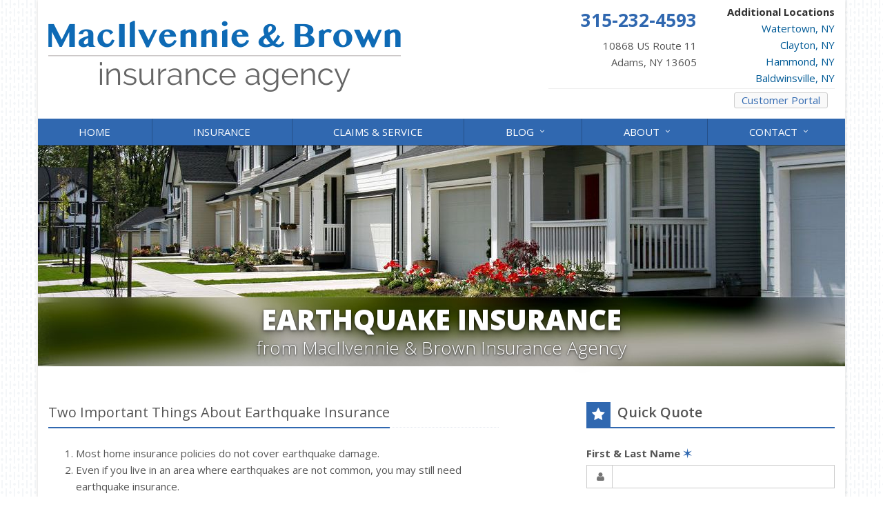

--- FILE ---
content_type: text/html
request_url: https://www.mac-brown.com/earthquake-insurance
body_size: 6861
content:
<!DOCTYPE html><html lang="en" class="no-js"><head><meta charset="utf-8"><meta name="viewport" content="width=device-width, initial-scale=1.0"><link rel="preconnect" href="https://fonts.gstatic.com"><link href="https://fonts.googleapis.com/css2?family=Open+Sans:wght@300;400;600;700;800&amp;display=swap" rel="stylesheet"><link rel="preload" href="/fonts/fontawesome-webfont.woff2?v=4.5.0" as="font" type="font/woff2" crossorigin><link href="/stylesheets/site.v1767823103.css" media="all" rel="stylesheet" type="text/css"/><meta name="keywords" content="Adams NY car insurance, Adams NY home insurance, Adams car insurance, Adams home insurance, Adams NY insurance agent"/><meta name="description" content="Earthquakes can happen in New York. Earthquake insurance can protect your home and your family when catastrophe strikes. MacIlvennie &amp; Brown can help you determine your earthquake insurance needs."/><meta property="og:title" content="Earthquake Insurance | MacIlvennie &amp; Brown"/><meta property="og:url" content="https://www.mac-brown.com/earthquake-insurance"/><meta property="og:image" content="https://www.mac-brown.com/images/photos/products/earthquake-insurance.v1507318073.jpg"/><meta property="og:image:width" content="1170"/><meta property="og:image:height" content="780"/><meta property="og:description" content="Earthquakes can happen in New York. Earthquake insurance can protect your home and your family when catastrophe strikes. MacIlvennie &amp; Brown can help you determine your earthquake insurance needs."/><meta property="og:site_name" content="www.mac-brown.com"/><title>Earthquake Insurance | MacIlvennie &amp; Brown Insurance in Adams, New York</title><link rel="canonical" href="https://www.mac-brown.com/earthquake-insurance"/><script id="gase" data-pt="Earthquake Insurance">/*<![CDATA[*/!function(i,s,o,g,r,a,m){i.GoogleAnalyticsObject=r,i[r]=i[r]||function(){(i[r].q=i[r].q||[]).push(arguments)},i[r].l=1*new Date,a=s.createElement(o),m=s.getElementsByTagName(o)[0],a.async=1,a.src=g,m.parentNode.insertBefore(a,m)}(window,document,"script","//www.google-analytics.com/analytics.js","ga"),ga("create","UA-32951569-15","auto");var gase=document.getElementById("gase");gase&&ga("set","title",gase.getAttribute("data-pt")),ga("send","pageview");/*]]>*/</script></head><body class="earthquake-pg product-lt earthquake-prd boxed-layout container" data-page-info="{&quot;product&quot;:&quot;Earthquake&quot;}"><div class="a11y-help"><a href="#content" class="a11y-skip">Skip to content</a> <a class="a11y-banner" href="/accessibility#content" title="If you are having trouble using our website, please contact us and we will be happy to help you. More info here." >Accessibility info</a></div><div class="wrapper"><div class="header"><div class="container"><div class="logo"><a href="/"> <img src="/images/macilvennie-brown-insurance-agency-logo.v1666278589.png" alt="MacIlvennie &amp; Brown Insurance Agency homepage" width="511" height="112"/> </a></div><div class="topbar"><div class="header-contact-info"><div class="office"><a href="tel:13152324593" class="office-phone-link"><strong class="phone">315-232-4593</strong></a> <a href="/contact" class="office-link"><div class="address">10868 US Route 11<br/>Adams, NY 13605</div></a></div><div class="locations"><strong>Additional Locations</strong><br><a href="https://www.watertownins.com/">Watertown, NY</a><br><a href="https://www.tiagency.com/">Clayton, NY</a><br><a href="https://www.lpthompsoninsurance.com/">Hammond, NY</a><br><a href="https://www.higginsins.com/">Baldwinsville, NY</a></div></div><div class="clearfix"></div><a href="https://portal.csr24.com/mvc/6865536/sub/3" class="external-service-link">Customer Portal</a><div class="clearfix"></div></div><button type="button" class="navbar-toggle" data-toggle="collapse" data-target=".navbar-responsive-collapse" aria-label="Toggle navigation"> <span class="sr-only">Toggle navigation</span> <span class="fa fa-bars"></span> </button></div><div class="collapse navbar-collapse navbar-responsive-collapse"><div class="container"><ul class="nav navbar-nav"><li class="nav-item-home"><a href="/">Home</a></li><li class="nav-item-insurance"><a href="/insurance-products">Insurance</a></li><li class="nav-item-claims-service"><a href="/service-center">Claims &amp; Service</a></li><li class="nav-item-blog dropdown"><a href="/blog" class="dropdown-toggle">Blog</a></li><li class="nav-item-about dropdown"><a href="/about" class="dropdown-toggle">About</a></li><li class="nav-item-contact dropdown"><a href="/contact" class="dropdown-toggle">Contact</a></li></ul></div></div></div><a name="content"></a><div class="page-heading page-heading-md photo-earthquake"><div class="container"><h2>Earthquake Insurance</h2><h3> from MacIlvennie &amp; Brown Insurance Agency</h3></div></div><div class="container content"><div class="row"><div class="col-sm-7 main-section"><div class="headline"><h2>Two Important Things About Earthquake Insurance</h2></div><ol><li>Most home insurance policies do not cover earthquake damage.</li><li>Even if you live in an area where earthquakes are not common, you may still need earthquake insurance.</li></ol><p>Earthquakes have occurred in 39 states since 1900, and about 90% of Americans live in areas considered seismically active. For many of our customers in New York, earthquake insurance can be inexpensive. <a href="/contact">contact us</a> to find out what the costs would be for your home.</p><h2>Earthquake Insurance Options</h2><p>Most <a href="/homeowner-insurance">home</a>, <a href="/condo-insurance">condo</a> and <a href="/renters-insurance">renters insurance policies</a> do not cover damage caused by an earthquake, but coverage can be purchased as an endorsement or a separate policy. You may be able to choose to purchase earthquake insurance from the same company that provides your <a href="/homeowner-insurance">home insurance</a>, from a specialized earthquake insurance provider, or from an independent organization such as the California Earthquake Authority (CEA).</p><h3>Do I Need Earthquake Insurance in Adams?</h3><p>In all likelihood, almost the entire US would be better protected by purchasing earthquake insurance. Consider the facts:</p><ul><li><strong>In the West</strong> - According to the U.S. Geological Survey, there is a 70% probability that one or more damaging earthquakes of magnitude 6.7 or larger will strike the San Francisco Bay area during the next 30 years.</li><li><strong>In the East</strong> - The Earthquake Education Center at Charleston Southern University claims there is a 40% to 60% chance of a major earthquake somewhere in the eastern United States in the next 20 years.</li><li><strong>In the Midwest</strong> - According to the Insurance Information Institute, there's a 40% to 63% chance the New Madrid Fault (which runs through Arkansas, Kentucky, Missouri and Tennessee) region will suffer an earthquake with a 6.0 magnitude in the next 15 years.</li></ul><h3>What Does Earthquake Insurance Cover?</h3><p>Earthquake insurance provides coverage if your home is damaged by an earthquake. Standard <a href="/homeowner-insurance">homeowner</a> and <a href="/renters-insurance">renters policies</a> will not cover earthquake damage. Earthquake insurance is a separate endorsement you must buy and add to your homeowner or renters policy.</p><p>An earthquake endorsement generally excludes damages or losses from <a href="/flood-insurance">floods</a> and tidal waves – even when caused or compounded by an earthquake. However, if you experience a loss due to a landslide, settlement, mudflow, or the rising, sinking and contracting of earth, your endorsement may cover it if the damage resulted from an earthquake.</p><p>There are several options to consider when purchasing earthquake insurance, including:</p><ul><li>Does the policy cover only your home? Are other structures, such as garages, also included?</li><li>Will your policy pay for the contents of your home and for additional living expenses if your home is badly damaged or destroyed?</li><li>Are there any exclusions or limitations to coverage?</li><li>What deductible must you pay before the insurance kicks in?</li></ul><h3>Earthquakes Can Happen in Adams – Protect Yourself</h3><ul><li>Make sure your water heater, gas appliances, and other fixtures are fastened securely.</li><li>Check that bookcases and furniture are secure and fastened to walls.</li><li>Have a family emergency plan that all family members know. Designate a meeting place outside the home where family members can gather once the danger has passed.</li><li>Designate a distant relative or friend who can serve as a point of contact and communication for you and your family members if you get separated.</li><li>Plan ahead. Keep flashlights, batteries, and candles on hand. Have a portable radio.</li><li>Be sure everyone in your house knows how to turn off utilities (electricity, water, and gas).</li><li>When shopping for earthquake insurance, ask the company to help you identify possible repairs and other improvements that will make your home safer and minimize damage.</li></ul><h3>What to do when an earthquake strikes</h3><p>If you are inside when an earthquake hits, stay inside and get under a heavy table or desk. Stay away from windows. Do not evacuate the building unless emergency personnel direct you to leave.</p><p>If you are outside, get away from buildings and power lines, and remember that stone and masonry facings can break loose and fall away from upper parts of buildings.</p><p>If you are in a car, stop safely away from structures, large trees, power lines, and other hazards. Stay inside the vehicle.</p><p>Keep in mind:</p><ul><li>Don’t use candles until gas lines are checked. Also, check throughout your home before you use certain utilities, such as water and electric, sewage connections, and even chimneys.</li><li>Don’t tie up phone lines except to report emergencies.</li><li>Be prepared. Remember that you will need food and water, even for the short term. Keep your family together and stay alert for aftershocks.</li></ul><p>Earthquake insurance needs can vary significantly – <a href="/contact">talk to us today</a> to find out how to get the best price and value on earthquake insurance for you.</p><div class="product-cta hidden-xs hidden-ms"><a href="/earthquake-insurance/quote" class="product-cta-link"> <img src="/images/photos/products.d/earthquake-insurance.v-1507318073.imgix-dz04MCZxPTUw.d.v1507318073.jpg?k=3e941c" alt="Earthquake Insurance" class="product-cta-img"> Get a <span class="hidden-xs">Free</span> <span class="hidden-xs hidden-ms hidden-sm"><span class="product-name">Earthquake</span> Insurance</span> Quote <i class="fa fa-caret-right icon-1"></i> <i class="fa fa-caret-right icon-2"></i> <i class="fa fa-caret-right icon-3"></i> </a></div></div><div class="col-sm-4 col-sm-offset-1"><div class="sidebar"><div class="row"><div class="col-ms-6 col-sm-12 feature-container"><div class="feature quote-feature"><div class="quick-quote"><div class="form-container form-container-quick-quote sidebar-form-container"><div class="form-results-pre"></div><form action="/earthquake-insurance" method="post" id="quick_quote_form"> <fieldset class="form-section form-section-quick-quote" data-group="quick_quote"><div class="headline form-section-headline"><h3 class="has-icon"><i class="fa fa-star"></i> Quick Quote</h3></div><div class="form-groups"><div class="form-group form-group-name required" ><label for="quick_quote_name" id="quick_quote_name_label" class="first_last_name_label control-label">First &amp; Last Name <span class="required-field-marker" title="Required">&#10038;</span> </label><div class="input-group"><span class="input-group-addon form-field-prefix"><i class="fa fa-fw fa-user"></i></span> <input type="text" name="quick_quote[name]" id="quick_quote_name" value="" class="form-control" aria-required="true" size="30"/></div></div><div class="form-group form-group-email required" ><label for="quick_quote_email" id="quick_quote_email_label" class="email_label control-label">Email <span class="required-field-marker" title="Required">&#10038;</span> </label><div class="input-group"><span class="input-group-addon form-field-prefix"><i class="fa fa-fw fa-envelope"></i></span> <input type="email" name="quick_quote[email]" id="quick_quote_email" value="" class="form-control" aria-required="true" size="30"/></div></div><div class="form-group form-group-phone required" ><label for="quick_quote_phone" id="quick_quote_phone_label" class="phone_label control-label">Phone <span class="required-field-marker" title="Required">&#10038;</span> </label><div class="input-group"><span class="input-group-addon form-field-prefix"><i class="fa fa-fw fa-phone"></i></span> <input type="tel" name="quick_quote[phone]" id="quick_quote_phone" value="" class="form-control" aria-required="true" size="30"/></div></div><div class="form-group form-group-zip required" ><label for="quick_quote_zip" id="quick_quote_zip_label" class="zip_code_label control-label">ZIP Code <span class="required-field-marker" title="Required">&#10038;</span> </label><div class="input-group"><span class="input-group-addon form-field-prefix"><i class="fa fa-fw fa-map-marker"></i></span> <input type="number" name="quick_quote[zip]" id="quick_quote_zip" value="" class="form-control" size="10" aria-required="true"/></div></div><div class="form-group form-group-comments" ><label for="quick_quote_comments" id="quick_quote_comments_label" class="comments_label control-label">Comments </label><div class="input-group"><span class="input-group-addon form-field-prefix"><i class="fa fa-fw fa-comment"></i></span> <textarea name="quick_quote[comments]" id="quick_quote_comments" class="form-control" cols="30" rows="3"></textarea></div></div><input type="hidden" name="quick_quote[product]" value="Earthquake"/><div class="form-group form-group-binding-agreement required" data-required-message="Please check the box to indicate you understand our online coverage request policy."><div class="checkbox"><label> <input type="hidden" name="quick_quote[binding_agreement]" id="quick_quote_binding_agreement_unchecked" value="0"/><input type="checkbox" name="quick_quote[binding_agreement]" id="quick_quote_binding_agreement" value="1" aria-required="true"/> I understand that insurance coverage is not bound or altered until I receive confirmation by an authorized representative of MacIlvennie &amp; Brown Insurance Agency <span class="required-field-marker" title="Required">&#10038;</span> </label></div></div></div></fieldset> <fieldset class="form-group form-actions"><div class="form-results-post"></div><button type="submit" class="btn btn-theme">Submit</button> <span class="form-security" tabindex="0"> <i class="form-security-lock"></i> <span class="form-security-hover"> Secure form </span> </span><p class="form-privacy"> We respect your privacy. Your information will be sent securely and handled with care. View our <a href="/privacy-policy" target="_blank" title="Opens in a new window">privacy policy</a>.</p></fieldset> <span style="display:none"><small>Note: leave the Subject field blank if you are a real person. If this field is filled in, your request will be ignored. This helps us protect against automated form posts (spam).</small><br/><label for="subject">Subject</label> <input type="text" name="subject" id="subject" value="" autocomplete="off"/></span><input type="hidden" name="_quick_quote_sp" value="subject"/><input type="hidden" name="_jsspc" value=""/><input type="hidden" name="_form" value="quick_quote"/></form></div></div></div></div><div class="col-ms-6 col-sm-12 feature-container"><div class="feature blog-feature"><h3><a href="/blog">From Our Blog</a></h3><ul class="blog-posts"><li class="blog-post"><a href="/blog/2026/01/how-to-childproof-your-home-safety-tips-for-new-parents"> How to Childproof Your Home: Safety Tips for New Parents <small>January 7, 2026</small> <span class="blog-post-img" style="background-image: url(/images/sc/father-son.v1767734934.jpg)"></span> </a></li><li class="blog-post"><a href="/blog/2025/12/what-to-keep-in-your-car-for-emergencies"> What to Keep in Your Car for Emergencies <small>December 8, 2025</small> <span class="blog-post-img" style="background-image: url(/images/sc/car-emergencies.v1764686820.jpg)"></span> </a></li><li class="blog-post"><a href="/blog/2025/11/5-things-to-do-after-buying-a-new-car"> 5 Things to Do After Buying a New Car <small>November 6, 2025</small> <span class="blog-post-img" style="background-image: url(/images/sc/new-car.v1761858262.jpg)"></span> </a></li></ul></div></div></div></div></div></div></div><div class="explore-footer"><div class="container"><h3>Explore Other Types of Insurance</h3><div class="row other-products"><a class="col-ms-6 col-sm-3 other-product" href="/auto-insurance"> <img src="/images/photos/products.d/auto-insurance.v-1489303618.imgix-dz00Nzk_.d.v1489303618.jpg?k=5d14cb" alt="Auto Insurance" class="img-responsive" loading="lazy"><p class="caption"> Auto Insurance</p></a> <a class="col-ms-6 col-sm-3 other-product" href="/homeowner-insurance"> <img src="/images/photos/products.d/homeowner-insurance.v-1546432101.imgix-dz00Nzk_.d.v1546432101.jpg?k=aa28b5" alt="Homeowner Insurance" class="img-responsive" loading="lazy"><p class="caption"> Homeowner Insurance</p></a> <a class="col-ms-6 col-sm-3 other-product" href="/renters-insurance"> <img src="/images/photos/products.d/renters-insurance.v-1455205425.imgix-dz00Nzk_.d.v1455205425.jpg?k=2ab1dc" alt="Renters Insurance" class="img-responsive" loading="lazy"><p class="caption"> Renters Insurance</p></a> <a class="col-ms-6 col-sm-3 other-product" href="/boat-insurance"> <img src="/images/photos/products.d/boat-insurance.v-1455205423.imgix-dz00Nzk_.d.v1455205423.jpg?k=594afe" alt="Boat Insurance" class="img-responsive" loading="lazy"><p class="caption"> Boat Insurance</p></a></div></div></div><div class="footer-v1" role="contentinfo"><div class="footer"><div class="container"><div class="row"><div class="col-ms-6 col-sm-6 col-md-3 md-margin-bottom-40"><div class="headline"><h2>About Us</h2></div><div class="footer-intro-content"><p> MacIlvennie &amp; Brown Insurance Agency is an independent insurance agency located in Adams, New York.</p><p> Give us a call, stop by, or <a href="/insurance-products">request a quote online</a> to find out how much we can save you on your insurance.</p></div><hr><ul class="inline-links"><li><a href="/">Home</a></li><li><a href="/about">About</a></li><li><a href="/contact">Contact</a></li><li><a href="/sitemap">Sitemap</a></li></ul></div><div class="col-ms-6 col-sm-6 col-md-3 md-margin-bottom-40"><div class="posts"><div class="headline"><h2>Recent Articles</h2></div><ul class="list-unstyled latest-list"><li><a href="/blog/2026/01/how-to-childproof-your-home-safety-tips-for-new-parents"> How to Childproof Your Home: Safety Tips for New Parents <small>January 7, 2026</small> </a></li><li><a href="/blog/2025/12/what-to-keep-in-your-car-for-emergencies"> What to Keep in Your Car for Emergencies <small>December 8, 2025</small> </a></li><li><a href="/blog/2025/11/5-things-to-do-after-buying-a-new-car"> 5 Things to Do After Buying a New Car <small>November 6, 2025</small> </a></li></ul></div></div><div class="clearfix visible-ms-block visible-sm-block"></div><div class="col-ms-6 col-sm-6 col-md-3 md-margin-bottom-40"><div class="headline"><h2>Quick Links</h2></div><ul class="list-unstyled link-list"><li><a href="/about" class="xs-p-tb-10">About Us<i class="fa fa-angle-right"></i></a></li><li><a href="/contact" class="xs-p-tb-10">Contact Us<i class="fa fa-angle-right"></i></a></li><li><a href="/service-center" class="xs-p-tb-10">Service Center<i class="fa fa-angle-right"></i></a></li><li><a href="/insurance-products" class="xs-p-tb-10">Insurance Products<i class="fa fa-angle-right"></i></a></li><li><a href="/insurance-products" class="xs-p-tb-10">Get an Insurance Quote<i class="fa fa-angle-right"></i></a></li></ul></div><div class="col-ms-6 col-sm-6 col-md-3 map-img md-margin-bottom-40"><div class="headline"><h2>Contact Us</h2></div><ul class="contact-info fa-ul"><li><i class="fa fa-li fa-map-marker"></i> <a href="/contact">10868 US Route 11<br/>Adams, NY 13605</a></li><li><i class="fa fa-li fa-phone"></i> <a href="tel:13152324593">315-232-4593</a></li><li><i class="fa fa-li fa-fax"></i> <a href="tel:13152324968">315-232-4968</a></li><li class="hidden-xs hidden-sm hidden-lg"><i class="fa fa-li fa-envelope"></i> macbrown [at] mac-brown [dot] com</li><li class="hidden-ms hidden-md"><i class="fa fa-li fa-envelope"></i> macbrown [at] mac-brown [dot] com</li><li><i class="fa fa-li fa-clock-o"></i> Mon-Thu 8:30am-4:30pm<br><small class="hours-note">Fridays 8:30AM - 4:30PM</small></li></ul></div></div></div></div><div class="copyright"><div class="container"><div class="row"><div class="col-md-12"><p> &copy; 2026 MacIlvennie &amp; Brown Insurance Agency | <a href="/search">Search</a> | <a href="/privacy-policy">Privacy</a> | <a href="/disclaimer">Disclaimer</a> | <a href="/accessibility">Accessibility</a> | <a href="https://www.lightrailsites.com/?ref=mac-brown.com" rel="nofollow" target="_blank" >Website by <small><b>BT</b></small></a></p></div></div></div></div></div></div><script type="application/ld+json">{"@context":"http://schema.org","@type":"BreadcrumbList","itemListElement":[{"@type":"ListItem","position":1,"item":{"@id":"https://www.mac-brown.com/insurance-products","name":"Insurance"}},{"@type":"ListItem","position":2,"item":{"@id":"https://www.mac-brown.com/personal-insurance-products","name":"Personal"}}]}</script><script src="/javascripts/site.v1767823103.js" type="text/javascript"></script></body></html>

--- FILE ---
content_type: text/plain
request_url: https://www.google-analytics.com/j/collect?v=1&_v=j102&a=1949798428&t=pageview&_s=1&dl=https%3A%2F%2Fwww.mac-brown.com%2Fearthquake-insurance&ul=en-us%40posix&dt=Earthquake%20Insurance&sr=1280x720&vp=1280x720&_u=YEBAAEABAAAAACACI~&jid=790566301&gjid=1601235208&cid=1740951197.1769083316&tid=UA-32951569-15&_gid=495132380.1769083316&_r=1&_slc=1&z=465491732
body_size: -450
content:
2,cG-G149HD04R7